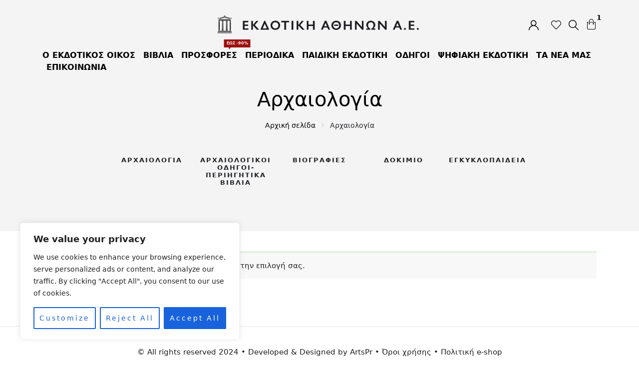

--- FILE ---
content_type: text/css
request_url: https://ekdotikeathenon.gr/wp-content/plugins/familab-instagram-shop/assets/css/frontend.css?ver=1.0
body_size: 3275
content:

/*------------------------------
 CUSTOM BOOSTRAP 5 COLUMNS
 ------------------------------*/
.col-xl-15, .col-lg-15, .col-md-15, .col-sm-15, .col-xs-15 {
    position: relative;
    min-height: 1px;
    padding-right: 15px;
    padding-left: 15px
}

.col-xs-15 {
    flex: 0 0 20%;
    max-width: 20%;
    float: left
}

@media (min-width: 576px) {
    .col-sm-15 {
        flex: 0 0 20%;
        max-width: 20%;
        float: left
    }
}

@media (min-width: 768px) {
    .col-md-15 {
        flex: 0 0 20%;
        max-width: 20%;
        float: left
    }
}

@media (min-width: 992px) {
    .col-lg-15 {
        flex: 0 0 20%;
        max-width: 20%;
        float: left
    }
}

@media (min-width: 1200px) {
    .col-xl-15 {
        flex: 0 0 20%;
        max-width: 20%;
        float: left
    }
}


/* fade image in after load */
.lazyload,
.lazyloading {
    opacity: 0;
    -webkit-transition: opacity .3s;
       -moz-transition: opacity .3s;
        -ms-transition: opacity .3s;
         -o-transition: opacity .3s;
            transition: opacity .3s;
}
.lazyloaded {
    opacity: 1;
    transition: opacity 300ms;
}

.tis-image-items{

}
.tis-image-items .single-image{
    position: relative;
}
.tis-image-items .single-image-holder img{
	width: 100%;
}

.tis-product-pins  .single-pin {
	border: 2px solid #000;
	padding: 0;
	border-radius: 50%;
	width: 30px;
	height: 30px;
	text-align: center;
	font-size: 14px;
	line-height: 26px;
	font-weight: bold;
	position: absolute;
	background: #fff;
	    -webkit-transition: color 0.3s ease, border-color .4s ease-in, background-color .3s linear;
	   -moz-transition: color 0.3s ease, border-color .4s ease-in, background-color .3s linear;
	    -ms-transition: color 0.3s ease, border-color .4s ease-in, background-color .3s linear;
	     -o-transition: color 0.3s ease, border-color .4s ease-in, background-color .3s linear;
	        transition: color 0.3s ease, border-color .4s ease-in, background-color .3s linear;
}
.tis-product-pins .single-pin.hovering {
	cursor: pointer;
    border-color: #fff;
    background: #000;
    color: #fff;
}
.tis-product-pins .single-pin.style2{
	border-color: #fff;
    background: #000;
    color: #fff;
}
.tis-product-pins .single-pin.style2.hovering{
	border-color: #000;
    background: #fff;
    color: #000;
}

.tis-product-pins .single-pin.style3,
.tis-product-pins .single-pin.style4.hovering{
	border-color: #fe7b21;
	background: #fe7b21;
	color: #fff;
}
.tis-product-pins .single-pin.style3.hovering,
.tis-product-pins .single-pin.style4{
    border-color: #fe7b21;
    background: #fff;
    color: #fe7b21;
}

/* Single pin product popup */
.tis-product-pins .single-pin-product {
    display: none;
    position: absolute;
    top: 50%;
    z-index: 3;
    min-width: 310px;
    max-width: 100%;
    color: #333;
    background-color: #fff;
    padding: 20px;
    overflow: visible;
    border: 1px solid #f1f1f1;
    border-radius: 3px;
    -webkit-transform: translateY(-50%);
    -ms-transform: translateY(-50%);
    -o-transform: translateY(-50%);
    transform: translateY(-50%);
    text-align: left;
    cursor: default;
}

.tis-product-pins .single-pin-product:before {
    content: '';
    position: absolute;
    z-index: 5;
    border: 8px solid transparent;
    top: calc(50% - 8px);
}
.tis-product-pins .single-pin .single-pin-product.tis-current-popup{
    display: block;
}

@media(max-width: 768px){
    .tis-product-pins .single-pin .single-pin-product.tis-current-popup{
        display: block;
        position: fixed;
        top: 0!important;
        left: 0!important;
        right: 0!important;
        bottom: 0!important;
        display: block;
        height: 100vh!important;
    }  
    .tis-product-pins .single-pin .single-pin-product .close-popup{
        float: right;
    }
}
.tis-product-pins .single-pin-product.popup-left:before {
    border-left: 8px solid #fff;
    right: -16px;
}
.tis-product-pins .single-pin-product.popup-right:before {
    border-right: 8px solid #fff;
    left: -16px;
}
.tis-product-pins .single-pin-product.popup-center:before {
    top: -16px;
    left: 50%;
    margin-left: -8px;
    border-bottom: 8px solid #fff;
}
.tis-product-pins .single-pin-product.popup-right {
    left: calc(100% + 8px);
    right: auto;
}
.tis-product-pins .single-pin-product.popup-left {
    right: calc(100% + 8px);
    left: auto;
}
.tis-product-pins .single-pin-product.popup-center {
    top: calc(100% + 8px)!important;
    -webkit-transform: translateX(0) translateY(0);
    -ms-transform: translateX(0) translateY(0);
    -o-transform: translateX(0) translateY(0);
    transform: translateX(0) translateY(0);
}


.tis-product-pins .single-pin-product-header, 
.tis-product-pins .single-pin-product-main {
    display: inline-block;
    width: 100%;
    overflow: hidden;
    border-bottom: 1px solid #e5e5e5;
    position: relative;
    margin-bottom: 10px;
    padding-bottom: 10px;
}

.tis-product-pins .single-pin-product-main .col-left {
    float: left;
    margin-right: 10px;
}
.tis-product-pins .single-pin-product-main .col-right {
    overflow: hidden;
   
}
.tis-product-pins .single-pin-product-main .col-right .single-pin-product-sort-desc{
     font-weight: normal;
    font-size: 14px;
}
.tis-product-pins .single-pin-product-footer {
    text-align: center;
}

.tis-image-items .single-image-holder {
    margin: 0px;
    transition: opacity 0.25s;
    display: flex;
    display: -webkit-flex;
    display: -ms-flexbox;
    flex-direction: column;
    align-items: center;
    justify-content: center;
    
    -webkit-flex-direction: column;
    -webkit-align-items: center;
    -webkit-justify-content: center;
    
    -ms-flex-direction: column;
    -ms-flex-align: center;
    -ms-flex-pack: center;
    position: absolute;
    background-color: transparent;
    list-style-type: none;
    background-size: cover;
    background-position: center center;
    background-repeat: no-repeat;
    /*overflow: hidden;*/
    top: 0;
    left: 0;
    right: 0;
    bottom: 0;
}

.tis-image-items.carousel-style .single-image-holder{
    position: static;
}
/* TIS GRID STYLE */

.tis-image-items.grid-style .single-image-holder{
    position: relative;
}

.tis-image-items .single-product-title {
    font-size: 16px;
    font-weight: 700;
    text-align: left;
}
.tis-image-items .single-product-info {
    display: inline-block;
    width: 100%;
}
.tis-image-items .single-product-price {
    font-size: 14px;
    float: left;
}
.tis-image-items .single-product-rating {
    float: right;
}

.tis-image-items .single-pin-product-thumbnail {
    max-width: 90px;
}

/* TIS MASORNY STYLE */
.tis-image-items.masorny-style{
    width: 100%;
    position: relative;
    z-index: inherit;
}

/* TIS Pyramid style */
.tis-image-items.pyramid-style .single-image-holder{
    position: relative;
}

.tis-modal-popup .tis-modal-wrapper {
    margin: auto !important;
    max-width: 100%;
    position: relative;
    display: -ms-flexbox;
    display: flex;
    -ms-flex-align: center;
    align-items: center;
    min-height: calc(100% - (1.75rem * 2));
}

.tis-modal-popup {
    width: 1100px;
    background-color: #fff;
    margin: 0 auto;
    padding: 30px;
    text-align: left;
    position: relative;
    max-width: 90%;
}
.tis-modal-popup .mfp-close{
    color: #fff;
    border-radius: 0;
    top: -44px;
    right: 0;
    text-align: right;
    opacity: 1;
}

.tis-modal-content{
    width: 100%;
}

.tis-modal-popup .tis-modal-content .swiper-slide .product-pins-wrapper{
    position: relative;
}
.tis-modal-popup .tis-modal-image{
    max-width: 100%;
    background-color: #fff;
    display: inline-block;
    vertical-align: middle;
}

.tis-modal-popup .tis-modal-content .swiper-container{
    width: 100%;
    height: 100%;
}
@media only screen and (max-width: 768px){
    
    .tis-modal-popup .tis-modal-content-left,
    .tis-modal-popup .tis-modal-content-right  {
        display: block;
        width: 100%;
    }
    .tis-modal-popup .tis-modal-content{
        flex-wrap: wrap;
    }

}


.tis-image-items.masorny-style .single-image{
    width: 20%;
    padding-top: 20%;
    float: left;
    position: relative;
}
.tis-image-items.masorny-style .single-image:nth-of-type(7n + 1) {
    width: 40%;
    padding-top: 40%;
}

.tis-image-items.masorny-style .single-image:nth-of-type(14n + 8), 
.tis-image-items.masorny-style .single-image:nth-of-type(14n + 9), 
.tis-image-items.masorny-style .single-image:nth-of-type(14n + 10), 
.tis-image-items.masorny-style .single-image:nth-of-type(14n + 11), 
.tis-image-items.masorny-style .single-image:nth-of-type(14n + 12), 
.tis-image-items.masorny-style .single-image:nth-of-type(14n + 13), 
.tis-image-items.masorny-style .single-image:nth-of-type(14n + 14) {
    float: right;
}


.tis-image-items .single-image.shortcode-type-modal .single-image-holder .tis-text-container a{
    color: #fff;
    display: block;
    text-align: center;
    text-transform: uppercase;
}
.tis-image-items .single-image.shortcode-type-modal .single-image-holder .tis-text-container a .icon-instagram:before{
    display: block;
    margin: 10px;
    font-size: 24px;
    font-family: 'FontAwesome';
    content: "\f16d";
}
.tis-image-items .single-image.shortcode-type-modal .single-image-holder .tis-text-container {
    position: absolute;
    text-align: center;
    top: 0;
    left: 0;
    right: 0;
    bottom: 0;
    padding: 5px;
    background-color: rgba(0,0,0,0.8);
    margin: 0px;
    -webkit-transition: opacity .5s, margin-top .3s;
       -moz-transition: opacity .5s, margin-top .3s;
        -ms-transition: opacity .5s, margin-top .3s;
         -o-transition: opacity .5s, margin-top .3s;
            transition: opacity .5s, margin-top .3s;
    visibility: hidden;
    opacity: 0;

     display: flex;
    flex-direction: column;
    align-items: center;
    justify-content: center;
    display: -webkit-flex;
    -webkit-flex-direction: column;
    -webkit-align-items: center;
    -webkit-justify-content: center;
    display: -ms-flexbox;
    -ms-flex-direction: column;
    -ms-flex-align: center;
    -ms-flex-pack: center;
        margin-top: 100%;
}
.tis-image-items .single-image.shortcode-type-modal .single-image-holder:hover .tis-text-container {
    opacity: 1;
    visibility: visible;
        margin-top: 0;
}
.tis-image-items .single-image.shortcode-type-modal .single-image-holder:hover .tis-text-container .text-content {
        cursor: pointer;
}


.tis-modal-popup .tis-modal-product-pins .single-pin .single-pin-product {
    display: block;
    visibility: hidden;
    opacity: 0;
    padding: 5px 10px;
    margin-top: 10px;
    color: white;
    z-index: 10;
    margin-left: 5px;
    background-color: rgba(0, 0, 0, 0.65);
    min-width: 150px;
    pointer-events: none;
    font-size: 12px;
    text-align: left;
    transition: all 0.25s;
    -webkit-transition: all 0.25s;
    -ms-transition: all 0.25s;
    border:none;
    line-height: normal;
}

.tis-modal-popup .tis-modal-product-pins .single-pin .single-pin-product.tis-current-popup{
     margin-top: 0;
     visibility: visible;
    opacity: 1;
}

.tis-modal-popup .tis-modal-product-pins .single-pin-product.popup-left:before {
    border-left: 8px solid rgba(0, 0, 0, 0.65);
    right: -16px;
}
.tis-modal-popup .tis-modal-product-pins .single-pin-product.popup-right:before {
    border-right: 8px solid rgba(0, 0, 0, 0.65);
    left: -16px;
}
.tis-modal-popup .tis-modal-product-pins .single-pin-product.popup-center:before {
    top: -16px;
    left: 50%;
    margin-left: -8px;
    border-bottom: 8px solid rgba(0, 0, 0, 0.65);
}
.tis-modal-popup .single-modal-product .single-modal-product-title{
    font-size: 14px;
    margin-bottom: 5px;
    font-weight: 400;
}
.tis-modal-popup .single-modal-product .single-modal-product-title a{
    color: #000;
}
.tis-modal-popup .single-modal-product .single-modal-product-price{
    color: #000;
    margin-bottom: 5px;
}
.tis-modal-popup .single-modal-product ins{
    text-decoration: none;
}
.tis-modal-popup .single-modal-product .single-modal-product-price del{
    color: #999;
}
.tis-modal-popup .single-modal-product .button{
    padding: 5px 20px;
    font-size: 10px;
    letter-spacing: 0px;
}
.tis-modal-popup .img-url-content,
.tis-modal-popup .img-description-content{
    padding-top: 30px;
    border-top: 1px solid #eeee;
    margin-top: 30px;
}
.tis-modal-nav{
    height: 40px;
    line-height: 40px;
    width: 40px;
    text-align: center;
    float: left;
    color: #fff;
}
.tis-modal-nav:before{
    font-family: 'FontAwesome';

}
.tis-modal-nav.next:before{
    content: "\f054";
}
.tis-modal-nav.prev:before{
    content: "\f053";
}
.tis-modal-nav-group{
    position: absolute;
    top: -40px;
    right: 40px;
}
.tis-modal-item{
    display: grid;
    grid-template-columns: 640px 1fr;
    grid-auto-rows: 1fr;
    grid-column-gap: 30px;
}

.tis-modal-item .modal-right{
    position: relative;
}
.tis-modal-item .modal-right .modal-right-content{
    position: absolute;
    top: 0;
    left: 0;
    width: 100%;
    height: 100%;
    overflow-x: hidden;
    overflow-y: auto;
 }
.tis-image-items.grid-style .single-image{
    margin-bottom: 40px;
}
.tis-modal-content .swiper-slide{
    background-color: #fff;
}
.tis-modal-item .products-content{
    /*overflow: hidden;*/
}
.tis-modal-item .products-content.hovering .single-modal-product:not(.hovering){
    opacity: 0.4;
}
.tis-modal-item .products-content .single-modal-product{
    overflow: hidden;
    padding: 15px 0;
    border-bottom: 1px solid #eee;
    -webkit-transition: opacity .25s ease-out;
       -moz-transition: opacity .25s ease-out;
        -ms-transition: opacity .25s ease-out;
         -o-transition: opacity .25s ease-out;
            transition: opacity .25s ease-out;
}
.tis-modal-item .products-content .single-modal-product:first-child{
    padding-top: 0;
}
.tis-modal-item .products-content .single-modal-product:last-child{
    padding-bottom: 0;
    border: none;
}
.tis-modal-item .products-content .single-modal-product .thumb{
    width: 80px;
    float: left;
    margin-right: 15px;
}
.tis-modal-item .products-content .single-modal-product .info{
    overflow: hidden;
}
.tis-modal-item .products-content .single-modal-product  .star-rating{
    display: block;
    margin-bottom: 5px;
}
/*==================REPONSIVE=========================*/
@media (max-width: 1500px){
    .tis-modal-item {
        grid-template-columns: 500px 1fr;
    }
    .tis-modal-popup{
        width: 900px;
    }
}
@media (max-width: 1366px){
    .tis-modal-item{
        grid-template-columns: 1fr 1fr;
    }
    .tis-modal-popup{
        width: 1000px;
    }
}

@media (max-width: 1024px){

    .tis-modal-popup .single-modal-product .thumb{
        width: 60px;
        margin-right: 10px;
    }
    .tis-modal-popup .single-modal-product  .single-modal-product-rating,
    .tis-modal-popup .single-modal-product  .single-modal-product-button{
        display: none;
    }
    .tis-modal-popup .single-modal-product .single-modal-product-price{
        font-size: 14px;
    }
}
@media (max-width: 991px){

}

@media (max-width: 767px){


}
@media (max-width: 480px) {
    .tis-modal-item {
        grid-template-columns: none;

    }
    .tis-modal-item .modal-left{
        margin-bottom: 20px;
    }
}
@media (max-width: 320px){

}
.tis-image-items.pyramid-style .first-group,
.tis-image-items.pyramid-style .second-group{
    display: -webkit-box;
    display: -moz-box;
    display: -webkit-flex;
    display: -ms-flexbox;
    display: flex;
      -webkit-flex-direction: column;
      -ms-flex-direction: column;
      flex-direction: column;
    justify-content: flex-end;
}
.tis-image-items.pyramid-style .third-group .single-image:not(:first-child) {
    width: 50%;
    float: left;
}
.tis-image-items.pyramid-style .fourth-group .single-image:first-child {
    width: 50%;
}

.tis-image-items.pyramid-style .single-image {
    padding: 0 20px 40px;
}
.tis-image-items.pyramid-style .last-elements .single-image {
    padding-bottom:0;
}
@media(max-width: 991px){
    .tis-image-items.pyramid-style{
        margin-left: -10px;
        margin-right: -10px;
    }
    .tis-image-items.pyramid-style .single-image {
        
        padding: 0 10px 20px;
    }

    .tis-image-items.pyramid-style .second-group{
          -webkit-flex-direction: row;
          -ms-flex-direction: row;
          flex-direction: row;
    }
    .tis-image-items.pyramid-style .third-group,
    .tis-image-items.pyramid-style .fourth-group{
        -webkit-flex-direction: row;
        -ms-flex-direction: row;
        flex-direction: row;
        display: -webkit-box;
        display: -moz-box;
        display: -webkit-flex;
        display: -ms-flexbox;
        display: flex;
        flex-wrap: nowrap;
    }
    .tis-image-items.pyramid-style .third-group .single-image:not(:first-child),
    .tis-image-items.pyramid-style .fourth-group .single-image:first-child {
         width: auto; 
         float: none; 
    }
    .tis-image-items.pyramid-style .last-elements .single-image {
        padding-bottom:40px;
    }
    .tis-image-items.pyramid-style .last-elements:nth-last-child(-n+2) .single-image {
        padding-bottom:0;
    }
}

/* MASORNY STYLE 02 */
.tis-image-items.masorny-style2.row{
    margin-left: -15px;
    margin-right: -15px;
}
.tis-image-items.masorny-style2 .tis-col-15{
    padding-right: 15px;
    padding-left: 15px;
}
.tis-image-items.masorny-style2 .single-image-holder{
    position: relative;
}
.tis-image-items.masorny-style2 .big-group{
    padding-right: 15px;
}
.tis-image-items.masorny-style2 .small-group {
    padding: 0 15px;
}
.tis-image-items.masorny-style2 .small-group .single-image{
    margin-bottom: 30px;
}
.tis-image-items.masorny-style2 .single-image{
    width: 100%;
}



/* MASORNY STYLE 03 */
.tis-image-items.masorny-style3.row{
    margin-left: -15px;
    margin-right: -15px;
}
.tis-image-items.masorny-style3 .tis-col-15{
    padding-right: 15px;
    padding-left: 15px;
}
.tis-image-items.masorny-style3 .single-image-holder{
    position: relative;
}
.tis-image-items.masorny-style3 .big-group{
    padding-right: 15px;
}
.tis-image-items.masorny-style3 .small-group {
    padding: 0 15px;
}
.tis-image-items.masorny-style3 .small-group .single-image{
    margin-bottom: 30px;
}
.tis-image-items.masorny-style3 .single-image{
    width: 100%;
}

@media (max-width: 767px) { 
    .tis-modal-popup{  margin-top: 30px; padding: 15px; }
    .tis-modal-popup .tis-modal-wrapper{
         margin-top: 0; padding: 0;  max-height: 70vh; overflow: visible;
    }
    .tis-modal-popup .tis-modal-content .swiper-slide .product-pins-wrapper{
        width: fit-content;
        margin: 0 auto;
    }
    .tis-product-pins .single-pin{
        -webkit-transform: translate(-50%, -50%);
           -moz-transform: translate(-50%, -50%);
            -ms-transform: translate(-50%, -50%);
             -o-transform: translate(-50%, -50%);
                transform: translate(-50%, -50%);
    }
.tis-modal-item .modal-right .modal-right-content{
    position: relative;
}
    .tis-modal-item {
        display: flex!important;
    flex-wrap: wrap;
    flex-direction: column;
        text-align: center;
    }
    .tis-modal-item .product-pins-wrapper img{
        max-width: none;
        width: auto;   
        height: 200px;
    }
    
    
    .tis-modal-content{    height: 100%; }
    .modal-right-content .products-content{
        height: 120px;
        overflow-y: auto;
    }
    .modal-right-content .img-url-content{
        padding-top: 15px;
        border-top: 1px solid #eeee;
        margin-top: 0;
    }
    .tis-modal-item .modal-right .modal-right-content{
        display: flex;
        flex-wrap: nowrap;
        flex-direction: column;
    }
    .tis-modal-item .products-content .single-modal-product .thumb {
        width: 60px;
    }
    .tis-modal-item .products-content .single-modal-product .info {
        overflow: hidden;
        float: left;
    }
    .tis-modal-popup .single-modal-product .single-modal-product-price {
        text-align: left;
    }

}

--- FILE ---
content_type: text/css
request_url: https://ekdotikeathenon.gr/wp-content/themes/diassy/assets/css/blog.css?ver=1.0.0
body_size: 4885
content:
.blog .pagination .nav-links {
    display: flex;
    margin: 0 auto;
}

/*--------------
WIDGETS
---------------*/
.widget {
    margin-bottom: 45px;
}

.widget select {
    width: 100%;
}

.widget .widgettitle {
    font-size: 14px;
    color: #232529;
    text-transform: uppercase;
    border-bottom: 1px solid #e3e6ec;
    margin-bottom: 30px;
    padding-bottom: 13px;
    letter-spacing: 2px;
    font-weight: 700;
}

.no-results.not-found {
    text-align: center;
}

.no-results.not-found .search-form {
    margin: 0 auto;
}

.widget li {
    list-style: none;
}

.widget_search .search-form,
.no-results .search-form,
.widget_product_search .woocommerce-product-search {
    position: relative;
    max-width: 500px;
}

.widget_search .search-field,
.no-results .search-form .search-field,
.widget_product_search .search-field {
    width: 100%;
    padding: 16px 30px;
    padding-right: 115px;
    border: 1px solid #d6d6d6;
    background-color: transparent;
    border-right: none;
    height: 56px;
}

.widget_search .search-submit,
.no-results .search-form .search-submit,
.widget_product_search .search-submit {
    position: absolute;
    top: 0;
    right: 0;
    padding: 0;
    height: 56px;
    width: 85px;
    line-height: 56px;
    text-align: center;
    font-size: 0;
    color: #fff;
    background-color: #000;
}

.widget_search .search-submit:before,
.no-results .search-form .search-submit:before,
.widget_product_search .search-submit:before {
    font-family: 'Diassy';
    content: "\e908";
    font-size: 20px;
    display: inherit;
    font-weight: 400;

}

.diassy_widget_lastest_post .post {
    overflow: hidden;
    border-bottom: 1px solid #f1f1f1;
    padding: 20px 0;
}

.diassy_widget_lastest_post .post:first-child {
    padding-top: 0;
}

.diassy_widget_lastest_post .post:last-child {
    padding-bottom: 0;
    border: none;
}

.diassy_widget_lastest_post .thumb {
    width: 80px;
    float: left;
}

.diassy_widget_lastest_post .info {
    padding-left: 15px;
    overflow: hidden;
}

.diassy_widget_lastest_post .metas,
.diassy_widget_lastest_post .comment-count {
    font-size: 12px;
    color: #aaaaaa;
    letter-spacing: 2px;
    text-transform: uppercase;
    font-weight: 500;
    line-height: 12px;
    margin-bottom: 8px;
}

.diassy_widget_lastest_post .post-title {
    font-size: 14px;
    margin-bottom: 5px;
}

.diassy_widget_lastest_post .post-title a {
    color: #333;
}

.diassy_widget_lastest_post .comment-count {
    letter-spacing: 0px;
    text-transform: none;
    margin: 0;
}

.diassy-widget-instagram .instagrams {
    margin: 0 -5px;
}

.diassy-widget-instagram .instagrams .instagram-item {
    width: 33.333%;
    float: left;
    padding: 0 5px;
    margin-top: 10px;
}

.diassy-widget-instagram .widgettitle {
    margin-bottom: 20px;
}

.diassy_widget_newsletter .widget-content {
    border: 4px solid #000000;
    padding: 30px 20px;
}

.diassy_widget_newsletter .subtitle {
    color: #868686;
    margin-bottom: 10px;
}

.diassy_widget_newsletter .diassy-newsletter-form {
    position: relative;
}

.diassy_widget_newsletter .diassy-newsletter-form .form-field {
    width: 100%;
    border: none;
    border-bottom: 2px solid #000;
    padding: 10px 0;
}

.diassy_widget_newsletter .newsletter-form-button {
    position: absolute;
    top: 0;
    right: 0;
    padding: 0;
    background-color: transparent;
    color: #000000;
    text-transform: uppercase;
    letter-spacing: 2px;
    line-height: 46px;
}

.tagcloud {
    overflow: hidden;
}

.tagcloud a {
    display: inline-block;
    font-size: 14px !important;
    color: #232529;
    line-height: 34px;
    border: 1px solid #232529;
    padding: 0 23px;
    margin-right: 10px;
    margin-top: 10px;
    float: left;
}

.widget_tag_cloud.widget .widgettitle {
    margin-bottom: 20px;
}

.tagcloud a:hover {
    color: #fff;
}

.widget_categories ul li a,
.widget_nav_menu ul li a,
.widget_meta ul li a,
.widget_archive ul li a,
.widget_pages ul li a {
    color: #232529;
    display: inline-block;
    padding: 6px 0;
    font-weight: 400;
}

.widget_categories ul li a:before,
.widget_nav_menu ul li a:before,
.widget_meta ul li a:before,
.widget_archive ul li a:before,
.widget_pages ul li a:before {
    font-family: 'Diassy';
    content: "\e925";
    font-size: 8px;
    margin-right: 10px;
    vertical-align: middle;
    font-weight: 400;
}

.widget_categories > ul > li.cat-parent > a:after {
    font-family: 'Diassy';
    content: "\e93b";
    display: inline-block;
    float: right;
    font-size: 12px;
    font-weight: 700;
}

.widget.widget_categories .widgettitle,
.widget.widget_nav_menu .widgettitle,
.widget.widget_meta .widgettitle,
.widget.widget_archive .widgettitle,
.widget.widget_pages .widgettitle {
    margin-bottom: 19px;
}

.widget.widget_categories,
.widget.widget_nav_menu,
.widget.widget_meta,
.widget.widget_archive,
.widget.widget_pages {
    margin-bottom: 34px;
}

.widget_categories select,
.widget_archive select {
    margin-top: 16px;
    margin-bottom: 16px;
}

.widget_rss li {
    padding: 15px 0;
    border-bottom: 1px solid #ddd;
}

.widget_rss li:first-child {
    padding-top: 0;
}

.widget_rss li:last-child {
    padding-bottom: 0;
    border: none;
}

.widget_rss .rssSummary {
    padding: 5px 0;
}

.widget_rss cite {
    color: #000;
}

.widget_recent_entries li,
.widget_recent_comments li {
    padding: 5px 0;
}

.widget_recent_entries li:first-child,
.widget_recent_comments li:first-child {
    padding-top: 0;
}

.widget_recent_entries li:last-child,
.widget_recent_comments li:last-child {
    padding-bottom: 0;
}

.widget_rss .rsswidget {
    line-height: 20px;
    color: #000;
}

.widget_rss .rss-date {
    display: block;
}

.widget ul ul {
    padding-left: 15px;
}

.widget .select2-container--default .select2-selection--multiple .select2-selection__rendered li {
    margin: 9px 5px 0 0;
}

.widget_product_categories .select2-container .select2-selection--single {
    height: auto;
    -webkit-border-radius: 0;
    -moz-border-radius: 0;
    border-radius: 0;
    padding: 22px 0;
    border-color: #232529;
}

.widget_product_categories .select2-container--default .select2-selection--single .select2-selection__arrow {
    width: 30px;
    height: 100%;
}

.widget_product_categories .select2-container--default .select2-selection--single .select2-selection__rendered {
    color: #232529;
    line-height: 1;
    padding-left: 25px;
}

.widget .select2-container--default .select2-selection--multiple .select2-selection__rendered {
    padding: 0 25px;
}

.woocommerce-widget-layered-nav-dropdown .select2-container--default .select2-selection--multiple {
    display: flex;
    padding-bottom: 16px;
    padding-top: 9px;
}

body .widget .select2-container--default.select2-container--focus .select2-selection--multiple,
.widget_archive select,
.widget_categories select.postform,
.widget_text select {
    border-color: #232529;
}

.widget_product_categories .select2-container--default .select2-selection--single .select2-selection__arrow b {
    border-color: #232529 transparent transparent transparent;
}

.widget .select2-container--default .select2-selection--single .select2-selection__placeholder {
    color: #83868c;
    font-size: 14px;
}

.widget .mini_cart_item .info .remove {
    float: right;
    font-size: 12px;
}

.widget_calendar td, .widget_calendar th {
    padding: 5px;
    text-align: center;
}

.widget_calendar #prev {
    text-align: left;
}

.widget_calendar #next {
    text-align: right;
}

.wp-block-archives:not(:last-child) {
    margin-bottom: 2rem;
}

.page-links:before,
.page-links:after {
    content: '';
    display: table;
}

.page-links:after {
    clear: both;
}

.page-links > span,
.page-links > a {
    width: 50px;
    height: 50px;
    border: 1px solid #e3e3e3;
    line-height: 50px;
    text-align: center;
    display: inline-block;
    float: left;
    font-size: 18px;
    font-weight: 500;
    color: #c1c1c1;
    margin-left: -1px;
}

.page-links > span {
    color: #000;
    border-color: #000;
    margin-right: 1px;
}

/* ==========================
BLOG
=============================*/
.blog-heading {
    text-align: center;
    margin-bottom: 50px
}

.blog-heading.banner {
    background-color: #f4f4f4;
    padding: 245px 0 200px;
}

.breadcrumbs, .breadcrumbs ul {
    margin: 0;
    padding: 0
}

.breadcrumbs li > a:after {
    font-family: Diassy;
    content: "\e90f";
    display: inline-block;
    padding: 0 8px;
    font-size: 10px;
    color: #d4d4d3;
}

.blog-heading .page-title {
    font-size: 40px;
    color: #000000;
    margin-bottom: 23px;
    font-weight: 500;
}

.blog-heading.dark .page-title {
    color: #fff;
}

.blog-heading.dark .breadcrumbs li > a::after,
.blog-heading.dark .breadcrumbs,
.blog-heading.dark .breadcrumbs li:last-child,
.blog-heading.dark .breadcrumbs a {
    color: #fff;
}

.blog-heading-banner.search .main-container,
.blog-heading-banner.blog .main-container,
.blog-heading-banner.archive .main-container,
.blog-heading-banner.page-template-default .main-container,
.shop-heading-banner.woocommerce-shop .main-container {
    padding-top: 0;
}

.blog-heading-banner.search .is-sticky .header,
.blog-heading-banner.blog .is-sticky .header,
.blog-heading-banner.page-template-default .is-sticky .header,
.blog-heading-banner.archive .is-sticky .header {
    background-color: #fff;
}

.sidebar-head {
    display: none
}

.post-item .post-inner {
    border-bottom: 1px solid #eaeaea;
    margin-bottom: 50px;
    padding-bottom: 50px
}

.post-item .post-thumb,
.post-item .post-format {
    margin-bottom: 33px;
    position: relative;
}

.post-item .post-format iframe {
    width: 100%;
}
.post-item .post-thumb a {
    display: block
}

.post-item .wp-block-gallery .blocks-gallery-item {
    margin-bottom: 0;
    margin-top: 15px;
}

blockquote {
    border-left: 4px solid #232529;
    padding: 15px 0 15px 30px;
    margin: 30px 30px 24px 30px;
}
em,
cite,
var{
    font-weight: 600;
}
.post-item .wp-block-gallery {
    margin-bottom: 0;
}

.post-item .metas > span,
.post-item .readmore,
.post-item .readmore .text {
    display: inline-block
}

.post-item .metas > span {
    margin-bottom: 0;
}

.post-item .post-title {
    font-size: 30px;
    font-weight: 400;
    margin: 0 0 10px;
    -ms-word-wrap: break-word;
    word-wrap: break-word;
}

.post-item .post-title a {
    color: #232529;
}

.post-item .post-item-head {
    margin-bottom: 18px
}

.post-item .post-categories {
    margin-bottom: 5px;
    margin-top: -4px;
}

.post-item.sticky .post-title a::before {
    content: "\f024";
    font-size: 25px;
    font-family: 'FontAwesome';
    padding-right: 10px;
}

.post-item .metas, .post-item .post-categories a {
    font-size: 12px;
    color: #83868c;
    text-transform: uppercase;
    letter-spacing: 1px;
    font-weight: 500
}

.post-item .metas {
    margin-bottom: 15px;
}

.post-item .excerpt {
    margin-bottom: 20px;
    color: #83868c;
    font-weight: 400;
}

.post-item .metas > span:after {
    content: '';
    display: inline-block;
    width: 32px;
    height: 1px;
    background-color: #cbcbcb;
    -moz-transform: rotate(315deg) translate(0px, -5px);
    -webkit-transform: rotate(315deg) translate(0px, -5px);
    -o-transform: rotate(315deg) translate(0px, -5px);
    -ms-transform: rotate(315deg) translate(0px, -5px);
    transform: rotate(315deg) translate(0px, -5px);
    margin-left: 10px;
}

.post-item .metas > span:last-child:after {
    display: none;
}

.post-item .metas .author .name {
    color: #232529;
}

.post-item .readmore {
    color: #232529;
    font-weight: 600
}

.footer.dark {
    background-color: #232529;
}

.footer.dark, .footer.dark a {
    color: #83868c
}
.footer.dark a:hover{
    color: #fff;
}

.post-item .readmore .text:after {
    content: '';
    display: block;
    height: 2px;
    background-color: #000
}

.post-item .readmore .arrow {
    font-weight: 400;
    font-size: 10px;
    margin-left: 15px;
    display: inline-block
}

.blog-style-standard .post-item .post-item-head {
    position: relative;
    padding-left: 100px;
    min-height: 76px;
    padding-top: 4px;
}

.blog-style-standard .post-item .post-item-head .date,
.blog-style-grid .post-item .date {
    width: 76px;
    height: 76px;
    text-align: center;
    border-radius: 100%;
    color: #fff;
    display: inline-block;
    left: 0;
    top: 0;
    position: absolute;
    font-size: 14px;
    text-transform: uppercase;
    font-weight: 500;
    padding: 12px 15px;
}

.blog-style-standard .post-item .post-item-head .date > span,
.blog-style-grid .post-item .date > span {
    display: block;
}

.blog-style-standard .post-item .post-item-head .date .day,
.blog-style-grid .post-item .date .day {
    font-size: 20px;
}

.blog-style-standard .post-item .post-item-head .date .day:after,
.blog-style-grid .post-item .date .day:after {
    content: '';
    height: 1px;
    display: block;
    background-color: #fff;
    margin-top: 3px;
    margin-bottom: 3px;
}

.blog-style-grid .post-item .date {
    color: #333;
    background-color: #fff;
    top: 30px;
    left: 30px;
}

.blog-style-grid .post-item .date .day:after {
    background-color: #333;
}

.blog-style-grid .post-item .post-title:after {
    content: '';
    display: block;
    width: 55px;
    height: 1px;
    background-color: #e0e0e0;
    margin-top: 20px;
}

.blog-style-grid .post-item .post-inner {
    border: none;
    padding-bottom: 0;
    margin-bottom: 70px;
}

.single-post .post-header {
    text-align: center;
    max-width: 750px;
    margin: 0 auto;
    margin-bottom: 42px;
}

.single-post .post-header .post-title {
    font-size: 50px;
    line-height: 60px;
    font-weight: 300;
    margin-top: -13px;
    margin-bottom: 31px;
}

.footer-post .post-navigation .nav-links {
    overflow: hidden;
    margin-top: 50px;
}

.footer-post .post-navigation .nav-links a {
    display: inline-block;
    width: 100%;
}

.footer-post .post-navigation .nav-links {
    display: flex;
    align-items: flex-start;
    justify-content: space-between;
}

.footer-post .post-navigation .nav-links .nav-previous {
    text-align: left;
    width: 50%;
    padding-right: 20px;
}

.footer-post .post-navigation .nav-links .nav-next {
    text-align: right;
    width: 50%;
    padding-left: 20px;
}

.footer-post .post-item-share {
    width: 72px;
    height: 72px;
    text-align: center;
    border: 2px solid #000;
    border-radius: 50%;
    margin: 0;

}

.footer-post .post-item-share .title {
    font-size: 0;
    line-height: 83px;
    margin: 0;
    font-weight: normal;
}

.footer-post .post-item-share .title:before {
    color: #000000;
    content: "\f1e0";
    font-family: FontAwesome;
    font-size: 21px;
    line-height: normal;
}

.footer-post .diassy-blog-share {
    margin-left: 0;
    left: 50%;
    transform: translatex(-50%);
}

.footer-post .post-navigation .nav-links .post-text {
    display: inline-block;
    width: -webkit-calc(100% - 130px);
    width: -moz-calc(100% - 130px);
    width: calc(100% - 130px);
}

.footer-post .post-navigation .nav-links .meta-nav {
    display: block;
    width: 100%;
    font-weight: 500;
    font-size: 12px;
    letter-spacing: 2px;
    line-height: 24px;
    text-transform: uppercase;
    color: #919191;
    margin-top: -5px;
}

.footer-post .post-navigation .nav-links .post-title {
    font-size: 14px !important;
    line-height: 22px !important;
    color: #000000;
    display: inline-block;
}

.footer-post .post-navigation .nav-links img {
    width: 80px;
}

.footer-post .post-navigation .nav-links figure {
    margin: 0;
}

.footer-post .post-navigation .nav-links .nav-previous figure {
    float: left;
}

.footer-post .post-navigation .nav-links .nav-next figure {
    float: right;
}

.footer-post .post-navigation .nav-links .nav-previous img {
    margin-right: 18px;
    float: left;
}

.footer-post .post-navigation .nav-links .nav-next img {
    margin-left: 18px;
    float: right;
}

.related-posts-title {
    margin-top: 50px;
    margin-bottom: 54px;
    font-size: 30px;
    text-align: center;
}

.post__related__wapper {
    margin-top: 50px;
}

.post__related__wapper .diassy-section-title {
    margin-bottom: 40px;
}

.post__related__wapper .diassy-section-title .title {
    font-size: 28px;
    font-weight: 500;
    color: #333;
    margin-bottom: 0;
}

.post__related__wapper .diassy-section-title .title + .subtitle {
    margin-top: 0;
    margin-bottom: 0;
    font-size: 14px;
    display: none;
}

.post__related__wapper .diassy-section-title .title + .subtitle:after {
    content: '';
    height: 1px;
    background-color: #000;
    width: 50px;
    margin: 0 auto;
    display: block;
    margin-top: 10px;
}

.single-post .diassy-related-posts-wrap .post-thumbnail {
    margin-bottom: 20px;
    position: relative;
}

.single-post .diassy-related-posts-wrap .metas {
    margin-bottom: 0;
}

.single-post .diassy-related-posts-wrap .post-item {
    margin-bottom: 0;
}

.single-post .diassy-related-posts-wrap .post-title {
    font-size: 20px;
    line-height: 24px;
    margin-bottom: 20px;
}

.single-post .diassy-related-posts-wrap .date {
    width: 76px;
    height: 76px;
    text-align: center;
    border-radius: 100%;
    color: #333;
    display: inline-block;
    left: 10px;
    top: 10px;
    position: absolute;
    font-size: 14px;
    text-transform: uppercase;
    font-weight: 500;
    padding: 12px 15px;
    background-color: #fff;
}

.single-post .diassy-related-posts-wrap .date .day:after {
    content: '';
    height: 1px;
    display: block;
    background-color: #333;
    margin-top: 3px;
    margin-bottom: 3px;
}

.single-post .diassy-related-posts-wrap .date > span {
    display: block;
}

.single-post .wpb_text_column:not(:last-child) {
    margin-bottom: 20px;
}

.single-post .diassy-related-posts-wrap .slick-dots {
    margin-top: 40px;
}

.single-post .diassy-related-posts-wrap .post-thumb {
    margin-bottom: 15px;
}

.single-post .diassy-related-posts-wrap .metas .author {
    display: none;
}

.single-post .diassy-related-posts-wrap .metas .date {
    padding-left: 0
}

.post-item.single-post .post-expand {
    position: absolute;
    top: 50%;
    left: 50%;
    transform: translate(-50%, -50%);
}

.post-item.single-post .footer-post {
    position: relative;
}

.post-item .info-bottom {
    border-bottom: 1px solid #eaeaea;
    padding: 36px 0;
    text-transform: uppercase;
    color: #aaa;
    font-size: 12px;
    font-weight: 600;
    letter-spacing: 2px;
    padding-top: 30px;
    clear: both;
}

.post-item .info-bottom .tags {
    float: left;
}

.post-item .info-bottom .tags + .categories {
    float: right;
}

.post-item .info-bottom .categories .title,
.post-item .info-bottom .tags .title {
    color: #000;
}

.post-item .info-bottom a {
    color: #898989;
    font-weight: 500;
}

.comment,
.pingback,
.trackback {
    list-style: none;
}

.no-sidebar .article-content {
    max-width: 1040px;
    margin: 0 auto;
}

.no-sidebar.blog-style-grid .article-content {
    max-width: 100%;
}

.comments-title,
.comment-reply-title {
    font-size: 22px;
    color: #000;
    margin-bottom: 40px;
    margin-top: 50px;
    font-weight: 500;
    display: block;
}

.comment-reply-title {
    margin-bottom: 10px;
}

.comment-list {
    margin-bottom: 0;
}

.comment-list > .comment:first-child > .comment-body {
    padding-top: 0;
}

.no-comments {
    margin-top: 30px;
    color: #000;
}

.comment-body {
    padding: 45px 0;
    border-bottom: 1px solid #ebebeb;
}

.comment-list .children {
    padding: 0;
}

.comment-list .children .comment-body {
    padding-left: 145px;
}

.comment-body .comment-author {
    overflow: hidden;
}

.comment-body .author-avatar {
    width: 120px;
    margin-right: 20px;
    float: left;
}

.comment-body .author-avatar img {
    border: 1px solid #eee;
    padding: 9px;
}

.comment-body .comment-content {
    overflow: hidden;
}

.comment-body .commentmetadata {
    margin-bottom: 15px;
    line-height: normal;
}

.comment-body .comment-meta .fn {
    font-size: 12px;
    letter-spacing: 2px;
    text-transform: uppercase;
    color: #000;
    font-weight: 600;
    margin-right: 15px;
    font-style: normal;
}

.comment-body .comment-date {
    font-size: 14px;
    color: #b0b0b0;
    margin-top: 5px;
}

.comment-body .comment-date a {
    color: #b0b0b0;
}

.comment-content .reply {
    display: inline-block;
    float: right;
}

.comment-content .comment-reply-link {
    font-size: 0;
    display: inline-block;
    color: #c2c2c2;
}

.comment-content .comment-reply-link:after {
    font-family: 'FontAwesome';
    font-size: 14px;
    content: "\f112";
}

.comment-form .input-form {
    width: 100%;
}

.comment-form p {
    margin-bottom: 30px;
}

@media (min-width: 768px) {
    .comment-form .row {
        margin: 0 -20px;
    }
}

.comment-form .form-submit {
    margin-bottom: 0;
    padding-top: 30px;

}

.comment-form-comment + .form-submit {
    padding-top: 0;
}

.comment-form .form-submit .button {
    width: 100%;
}

.comment-form .comment-form-cookies-consent,
.comment-form .comment-subscription-form {
    margin: 0;
}

.comment-form label {
    margin: 0;
}

.comment-form input[type="checkbox"] {
    display: inline-block;
    margin-right: 10px;
}

.post-item-share:not(:hover) .diassy-blog-share {
    opacity: 0;
    visibility: hidden;
    margin-top: 25px;
}

.diassy-blog-share {
    background-color: #efefef;
    border-radius: 40px;
    width: 230px;
    text-align: center;
    position: absolute;
    top: 100%;
    right: 0;
    margin-right: -58px;
    z-index: 2;
    margin-top: 15px;
    -webkit-transition: all 0.4s ease;
    -moz-transition: all 0.4s ease;
    -o-transition: all 0.4s ease;
    transition: all 0.4s ease;
}

.diassy-blog-share:before {
    content: '';
    width: 0;
    height: 0;
    border-style: solid;
    border-width: 0 5.5px 7px 5.5px;
    border-color: transparent transparent #efefef transparent;
    position: absolute;
    left: 50%;
    top: -7px;
    margin-left: -7px;
}

.diassy-blog-share a {
    margin-right: 0;
    padding: 3px 15px;
    color: #000;
    float: left;
}

.about-me {
    margin-top: 40px;
    display: table;
    padding: 30px;
    border: 1px dashed #ccc;
    margin: 0 auto;
    max-width: 960px;
    margin-top: 50px;
}

.about-me .author-title {
    display: none;
}

.about-me .avatar-img {
    display: table-cell;
    vertical-align: middle;
    width: 100px;
}

.about-me .avatar-img img {
    border-radius: 100%;
}

.about-me .about-text {
    display: table-cell;
    vertical-align: middle;
    padding-left: 20px;
}

.about-me .about-text .author-info .author-name {
    font-size: 18px;
    margin-bottom: 5px;
}

.about-me .about-text .author-socials {
    margin-top: 10px;
}

.about-me .about-text .author-socials a {
    margin-right: 8px;
    border-radius: 50%;
    border: 1px dotted #ddd;
    display: inline-block;
    width: 30px;
    height: 30px;
    text-align: center;
    line-height: 29px;
}

.about-me .author-socials a:not(:hover) {
    color: #868686;
}

.comment-navigation .nav-links {
    margin-top: 25px;
    overflow: hidden;
}

.comment-navigation .nav-links .nav-next {
    float: right;
}

.comment-navigation .nav-links .nav-previous {
    float: left;
}

.comment-navigation .nav-links a {
    color: #000;
}

.comment-navigation .nav-links .nav-previous a:before {
    font-family: 'Diassy';
    content: '\e921';
    display: inline-block;
    vertical-align: middle;
    margin-right: 10px;
    font-size: 16px;
    margin-top: -4px;
}

.comment-navigation .nav-links .nav-next a:after {
    font-family: 'Diassy';
    content: '\e91a';
    display: inline-block;
    vertical-align: middle;
    margin-left: 10px;
    font-size: 16px;
    margin-top: -4px;
}

.single-post .content-post b, .single-post .content-post strong {
    color: #232529;
    font-weight: 600;
}

.single-post .content-post .post-title {
    font-weight: 600;
}

/*unit test*/
.post-password-form input {
    height: 56px;
}

.post-password-form > p {
    display: flex;
    flex-wrap: wrap;
    align-items: flex-end;
}

.post-password-form > p > label {
    margin-bottom: 15px;
}

.wp-block-embed__wrapper {
    -ms-word-wrap: break-word;
    word-wrap: break-word;
}

.comments-area {
    clear: both;
}

.comment-list ul,
.comment-list ol {
    margin-bottom: 20px;
}

@media (min-width: 992px) {
    .post-password-form > p > label {
        margin-bottom: 0;
    }
}

.post-password-form label > input {
    width: 100%;
}

/*==================REPONSIVE=========================*/
@media (max-width: 1199px) {
    .widget ul ul {
        padding-left: 12px;
    }
}

@media (max-width: 1024px) {
    .blog-heading.banner {
        padding: 100px 0;
    }
}

@media (max-width: 991px) {
    .post-password-form label {
        display: block;
    }

    .post-password-form > p > label {
        width: 100%;
    }

    .widget_search .search-field, .no-results .search-form .search-field, .widget_product_search .search-field {
        padding-left: 15px;
    }
}

@media (max-width: 767px) {
    .blog-heading.banner {
        padding: 50px 0;
    }

    .single-post .post-header .post-title {
        font-size: 30px;
        line-height: 30px;
    }

    .comment-body .author-avatar {
        width: 50px;
    }

    .comment-body {
        padding: 20px 0;
    }

    .comment-list .children .comment-body {
        padding-left: 20px;
    }

    .post-item .info-bottom .tags,
    .post-item .info-bottom .categories {
        display: block;
    }

    .post-item .post-title {
        font-size: 24px;
    }

    .blog-style-grid .post-item .post-inner {
        margin-bottom: 50px;
    }

    .blog-style-grid .post-item .excerpt {
        margin-bottom: 30px;
    }

    .post-item .info-bottom .tags + .categories,
    .post-item .info-bottom .tags,
    .post-item .info-bottom .categories {
        float: none;
    }

    .post-item.single-post .post-expand {
        position: static;
        transform: translate(0, 0);
    }

    .footer-post .post-item-share {
        display: block;
        width: 100%;
        height: auto;
        border: none;
        padding-top: 30px;
    }

    .footer-post .post-item-share .title {
        line-height: normal;
        font-size: 14px;
        text-transform: uppercase;
        display: none;
    }

    .footer-post .post-item-share .title:before {
        display: none;
    }

    .footer-post .diassy-blog-share {
        position: static;
        transform: translatex(0);
        margin: 0;
        display: inline-block;
        overflow: hidden;
    }

    .diassy-blog-share:before {
        display: none;
    }

    .post-item-share:not(:hover) .diassy-blog-share {
        margin: 0;
        opacity: 1;
        visibility: visible;
    }

    .footer-post .post-navigation .nav-links {
        margin-top: 30px;
    }

    .single-post .diassy-related-posts-wrap .date {
        display: none;
    }

    .comment-body .author-avatar img {
        padding: 4px;
    }

    .woocommerce-widget-layered-nav-dropdown .select2-container--default .select2-selection--multiple {
        padding-bottom: 8px;
        padding-top: 0;
    }

    .widget .select2-container--default .select2-selection--multiple .select2-selection__rendered li {
        margin: 8px 5px 0 0;
    }

    .widget .select2-container--default .select2-selection--multiple .select2-selection__rendered {
        padding: 0 15px;
    }

    .widget_product_categories .select2-container .select2-selection--single {
        padding: 14px 0;
    }

    .widget_product_categories .select2-container .select2-selection--single {
        padding: 14px 0;
    }

    .widget_search .search-submit, .widget_product_search .search-submit {
        height: 50px;
        line-height: 50px;
    }

    .widget_search .search-field, .widget_product_search .search-field {
        padding: 10px 30px;
    }

    .widget_search .search-field,
    .no-results .search-form .search-field,
    .widget_product_search .search-field {
        height: 50px;
    }

    blockquote {
        margin: 0 0 24px 0;
        padding-left: 20px;
        font-size: 16px;
    }

    .post-password-form input {
        height: 50px;
    }

    .widget_search .search-submit, .no-results .search-form .search-submit, .widget_product_search .search-submit {
        height: 50px;
    }
}

@media (max-width: 575px) {
    .footer-post .post-navigation .nav-links .nav-previous,
    .footer-post .post-navigation .nav-links .nav-next {
        width: 100%;
        padding: 0;
    }

    .footer-post .post-navigation .nav-links .nav-next {
        margin-top: 20px;
    }

    .footer-post .post-navigation .nav-links {
        flex-wrap: wrap;
    }
}

@media (max-width: 480px) {
    .blog-heading .page-title {
        font-size: 30px;
    }

    .breadcrumbs, .breadcrumbs ul {
        font-size: 12px;
    }

    .blog-heading {
        margin-bottom: 30px;
    }

    .post-item .metas {
        letter-spacing: 0;
    }

    .post-item .metas .comment-count {
        display: none;
    }

    .post-item .metas > span::after {
        content: '/';
        background-color: transparent;
        moz-transform: rotate(0deg) translate(0px, 0);
        -webkit-transform: rotate(0deg) translate(0px, 0);
        -o-transform: rotate(0deg) translate(0px, 0);
        -ms-transform: rotate(0deg) translate(0px, 0);
        transform: rotate(0deg) translate(0px, 0);
        height: auto;
        width: auto;
        vertical-align: middle;
        margin-top: -5px;
        margin-left: 0;
        padding: 0 5px;
    }

    .post-item .metas .date:after {
        display: none;
    }

    .post-item .post-title {
        font-size: 20px;
    }

    .about-me {
        padding: 20px;
        display: block;
        text-align: center;
    }

    .about-me .about-text,
    .about-me .avatar-img {
        display: block;
        width: 100%;
    }

    .about-me .avatar-img {
        margin-bottom: 30px;
    }

    .about-me .avatar-img img {
        width: 100px;
    }
}

@media (max-width: 320px) {
    .comment-navigation .nav-links a {
        font-size: 12px;
    }
}

